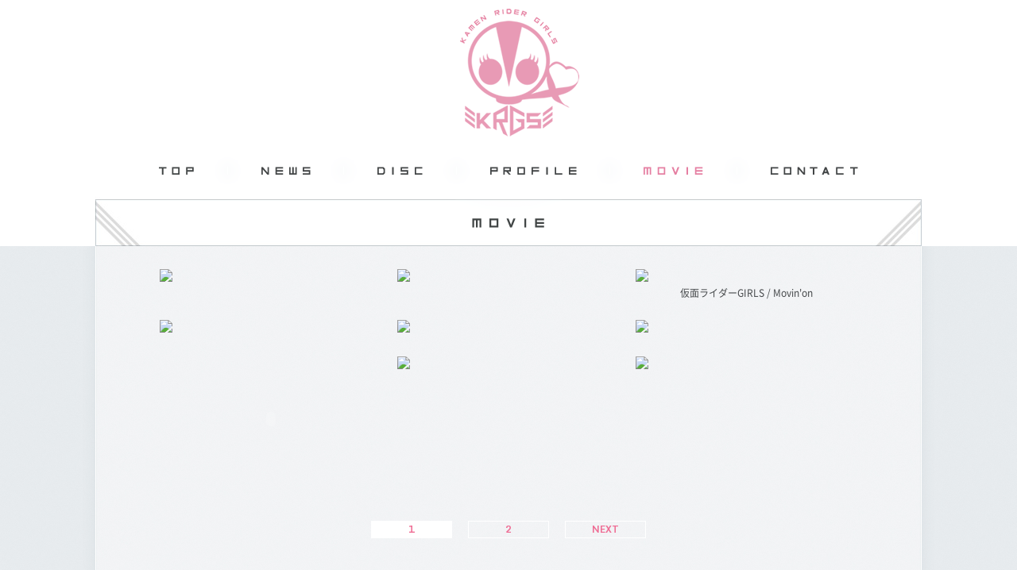

--- FILE ---
content_type: text/html; charset=UTF-8
request_url: https://kamenridergirls.jp/movie/?page=1&year=
body_size: 8434
content:

<!DOCTYPE html>
<html lang="ja">
<head prefix="og: http://ogp.me/ns# fb: http://ogp.me/ns/fb# website: http://ogp.me/ns/website#">
<meta charset="utf-8">
<title>MOVIE | 仮面ライダーGIRLS オフィシャルサイト</title>
<meta name="description" content="仮面ライダーシリーズ40周年を記念して結成されたシリーズ初!の女の子ライダーユニット。「仮面ライダーGIRLS」オフィシャルサイトです。">
<meta name="keywords" content="仮面ライダー,ライダー,かめんらいだー,ガールズ,girls,krg,秋田知里,遠藤三貴,名倉かおり,吉住絵里加,安田奈央,井坂仁美,鷲見友美ジェナ">
<meta name="auther" content="(C) 石森プロ・テレビ朝日・ADK・東映">
<meta name="copyright" content="(C) 石森プロ・テレビ朝日・ADK・東映">
<meta name="apple-mobile-web-app-status-bar-style" content="black-translucent">
<meta name="apple-mobile-web-app-capable" content="yes">
<meta name="format-detection" content="telephone=no">
<meta property="og:locale" content="ja_JP">
<meta property="og:type" content="website">
<meta property="og:site_name" content="仮面ライダーGIRLS オフィシャルサイト">
<meta property="og:title" content="仮面ライダーGIRLS オフィシャルサイト">
<meta property="og:description" content="仮面ライダーシリーズ40周年を記念して結成されたシリーズ初!の女の子ライダーユニット。「仮面ライダーGIRLS」オフィシャルサイトです。">
<meta property="og:image:type" content="image/jpeg">
<meta property="og:image" content="http://kamenridergirls.jp/kamenridergirls.jpg">
<meta property="fb:app_id" content="118611344956080">
<link rel="shortcut icon" type="image/x-icon" href="/favicon.ico">
<link rel="apple-touch-icon-precomposed" href="/apple-touch-icon.png">
<link href='https://fonts.googleapis.com/css?family=Monda:700' rel='stylesheet' type='text/css'>
<link href="../assets/css/reset.css" rel="stylesheet" type="text/css">
<link href="../assets/js/fancybox/jquery.fancybox.css" rel="stylesheet" type="text/css">
<link href="../assets/js/mCustomScrollbar/jquery.mCustomScrollbar.css" rel="stylesheet" type="text/css">
<link href="../assets/css/style.min.css" rel="stylesheet" type="text/css">
<script src="../assets/js/jquery.js"></script>
<script src="../assets/js/jquery.easing.js"></script>
<script src="../assets/js/jquery.matchHeight.js"></script>
<script src="../assets/js/fancybox/jquery.fancybox.js"></script>
<script src="../assets/js/mCustomScrollbar/jquery.mCustomScrollbar.js"></script>
<script src="../assets/js/script.js"></script></head>
<body>
<!-- Google Tag Manager -->
<noscript><iframe src="//www.googletagmanager.com/ns.html?id=GTM-TVRF7N" height="0" width="0" style="display:none;visibility:hidden"></iframe></noscript>
<script type="text/javascript" src="https://kamenridergirls.jp/assets/js/gtm.js"></script>
<!-- End Google Tag Manager -->
<div class="loading"></div>
<div class="wrapper_d">
<div class="wrapper_e">
<div class="wrapper_f">
<div id="page">
<header class="page">
<div class="header">
<h1><a href="../"><img src="../assets/images/common/header_logo.png" alt="KAMEN RIDER GIRLS"></a></h1>
</div></header>
<nav class="page">
<div class="nav"><ul>
<li><a href="../"><img src="../assets/images/common/nav_top_of.png" alt="TOP"></a></li>
<li><a href="../news/"><img src="../assets/images/common/nav_news_of.png" alt="NEWS"></a></li>
<li><a href="../discography/"><img src="../assets/images/common/nav_discography_of.png" alt="DISC"></a></li>
<li><a href="../profile/"><img src="../assets/images/common/nav_profile_of.png" alt="PROFILE"></a></li>
<li><a href="../movie/"><img src="../assets/images/common/nav_movie_of.png" alt="MOVIE"></a></li>
<li><a href="http://avexnet.jp/contact.php" target="_blank"><img src="../assets/images/common/nav_contact_of.png" alt="CONTACT"></a></li>
</ul>
</div></nav>
<div class="page">
<main class="movie">
<section class="content">
<header class="content">
<h1><img src="../assets/images/common/title_movie.png" alt="MOVIE"></h1>
</header>
<div class="content">

<article class="list">
<header class="list">
<div class="list">
<ul>
<li>
<div class="movie">
<p class="image"><a href="https://www.youtube.com/watch?v=h4t5ET7E1_I" target="_blank"><img src="https://img.youtube.com/vi/h4t5ET7E1_I/mqdefault.jpg"></a></p>
<p class="name"><a href="https://www.youtube.com/embed/h4t5ET7E1_I?rel=0&autoplay=1" class="fancyMovie"></a></p>
</div>
</li>
<li>
<div class="movie">
<p class="image"><a href="https://www.youtube.com/watch?v=SBVrr4Tovpg" target="_blank"><img src="https://img.youtube.com/vi/SBVrr4Tovpg/mqdefault.jpg"></a></p>
<p class="name"><a href="https://www.youtube.com/embed/SBVrr4Tovpg?rel=0&autoplay=1" class="fancyMovie"></a></p>
</div>
</li>
<li>
<div class="movie">
<p class="image"><a href="https://www.youtube.com/watch?v=FAVcz2F4apA" target="_blank"><img src="https://img.youtube.com/vi/FAVcz2F4apA/mqdefault.jpg"></a></p>
<p class="name"><a href="https://www.youtube.com/embed/FAVcz2F4apA?rel=0&autoplay=1" class="fancyMovie">仮面ライダーGIRLS / Movin'on</a></p>
</div>
</li>
<li>
<div class="movie">
<p class="image"><a href="https://www.youtube.com/watch?v=N_VCzrSYQ9c" target="_blank"><img src="https://img.youtube.com/vi/N_VCzrSYQ9c/mqdefault.jpg"></a></p>
<p class="name"><a href="https://www.youtube.com/embed/N_VCzrSYQ9c?rel=0&autoplay=1" class="fancyMovie"></a></p>
</div>
</li>
<li>
<div class="movie">
<p class="image"><a href="https://www.youtube.com/watch?v=8jnJM-WSkV0" target="_blank"><img src="https://img.youtube.com/vi/8jnJM-WSkV0/mqdefault.jpg"></a></p>
<p class="name"><a href="https://www.youtube.com/embed/8jnJM-WSkV0?rel=0&autoplay=1" class="fancyMovie"></a></p>
</div>
</li>
<li>
<div class="movie">
<p class="image"><a href="https://www.youtube.com/watch?v=Q__4gapEhCg" target="_blank"><img src="https://img.youtube.com/vi/Q__4gapEhCg/mqdefault.jpg"></a></p>
<p class="name"><a href="https://www.youtube.com/embed/Q__4gapEhCg?rel=0&autoplay=1" class="fancyMovie"></a></p>
</div>
</li>
<li>
<div class="movie">
<p class="image"><object classid="clsid:d27cdb6e-ae6d-11cf-96b8-444553540000" codebase="https://download.macromedia.com/pub/shockwave/cabs/flash/swflash.cab#version=10,0,0,0" data="https://avex.jp/artist/js/strvideo/strvideo.swf?file=KGIRL/Believe_in_my flush_1280"><param name="movie" value="https://avex.jp/artist/js/strvideo/strvideo.swf?file=KGIRL/Believe_in_my flush_1280" valuetype="ref" type="application/x-shockwave-flash"><embed src="https://avex.jp/artist/js/strvideo/strvideo.swf?file=KGIRL/Believe_in_my flush_1280" quality="low" type="application/x-shockwave-flash" pluginspage="https://www.macromedia.com/go/getflashplayer"></embed></object></p>
<p class="name"></p>
</div>
</li>
<li>
<div class="movie">
<p class="image"><a href="https://www.youtube.com/watch?v=4zmC4SQXjgM" target="_blank"><img src="https://img.youtube.com/vi/4zmC4SQXjgM/mqdefault.jpg"></a></p>
<p class="name"><a href="https://www.youtube.com/embed/4zmC4SQXjgM?rel=0&autoplay=1" class="fancyMovie"></a></p>
</div>
</li>
<li>
<div class="movie">
<p class="image"><a href="https://www.youtube.com/watch?v=nGsmabVinUs" target="_blank"><img src="https://img.youtube.com/vi/nGsmabVinUs/mqdefault.jpg"></a></p>
<p class="name"><a href="https://www.youtube.com/embed/nGsmabVinUs?rel=0&autoplay=1" class="fancyMovie"></a></p>
</div>
</li>
</ul>
</div>
<footer class="list">
<nav>
<p><span>1</span><a href="./?page=2&year=">2</a><a href="./?page=2&year=">NEXT</a></p>
<ul>
<li><a href="#page"><img src="../assets/images/common/content_pagetop_of.png" alt="PAGETOP"></a></li>
</ul>
</nav>
</footer>
</article>

</div>
<footer class="content"></footer>
</section>
</main>
</div>
<footer class="page">
<div class="footer">
<aside class="assist">
<ul>
<li><a href="http://avexnet.jp/contact.php" target="_blank"><img src="../assets/images/common/assist_contact_of.png" alt="INQUIRY"></a></li>
<li><a href="http://avexnet.jp/policy.php" target="_blank"><img src="../assets/images/common/assist_policy_of.png" alt="SITE POLICY"></a></li>
</ul>
</aside>
<small><script type="text/javascript" src="https://avex.jp/copy/copy.js"></script><noscript><img src="https://avex.jp/copy/image/copyright.gif"></noscript>　&copy; 石森プロ・テレビ朝日・ADK・東映</small>
</div></footer>
</div>
</div>
</div>
</div>
</body>
</html>


--- FILE ---
content_type: text/css
request_url: https://kamenridergirls.jp/assets/css/reset.css
body_size: 1847
content:

/*
 * "Noto Sans CJK JP" licensed under the SIL Open Font License
 * https://www.google.com/get/noto/#/
 */

@font-face { font-family:'Noto Sans Japanese'; font-weight:normal; src:url('../font/NotoSansCJKjp-Regular.eot'); src:url('../font/NotoSansCJKjp-Regular.eot?#iefix') format('embedded-opentype'), url('../font/NotoSansCJKjp-Regular.woff') format('woff'), url('../font/NotoSansCJKjp-Regular.ttf')  format('truetype'); }
@font-face { font-family: 'Noto Sans Japanese'; font-weight:bold; src: url('../font/NotoSansCJKjp-Bold.eot'); src: url('../font/NotoSansCJKjp-Bold.eot?#iefix') format('embedded-opentype'), url('../font/NotoSansCJKjp-Bold.woff') format('woff'), url('../font/NotoSansCJKjp-Bold.ttf')  format('truetype'); }

html, body, div, span, applet, object, iframe, h1, h2, h3, h4, h5, h6, p, blockquote, pre, a, abbr, acronym, address, big, cite, code, del, dfn, /*em, */img, ins, kbd, q, s, samp, small, strike, /*strong, */sub, sup, tt, var, b, u, i, center, dl, dt, dd, ol, ul, li, fieldset, form, label, legend, table, caption, tbody, tfoot, thead, tr, th, td, article, aside, canvas, details, embed, figure, figcaption, footer, header, hgroup, menu, nav, output, ruby, section, summary, time, mark, audio, video { margin:0; padding:0; border:0; font-style:normal; font-weight:normal; font-size:100%; vertical-align:baseline; }
main, article, aside, details, figcaption, figure, footer, header, hgroup, menu, nav, section { display:block; }
blockquote, q { quotes:none; }
blockquote:before, blockquote:after, q:before, q:after { content:''; content:none; }
input, textarea { margin:0; padding:0; }
ol, ul { list-style:none; }
table { border-collapse:collapse; border-spacing:0; }
caption, th { text-align:left; }
a:focus { outline:none; }
html { font-size:62.5%; }
body { overflow:auto; font-family:'Noto Sans Japanese', Verdana, Roboto, "Droid Sans", "游ゴシック", YuGothic, "ヒラギノ角ゴ ProN W3", "Hiragino Kaku Gothic ProN", sans-serif; }



--- FILE ---
content_type: text/css
request_url: https://kamenridergirls.jp/assets/css/style.min.css
body_size: 13506
content:
html{background:#e8ecee}body{color:#484b4d;font-size:12px;font-size:1.2em;line-height:1em;overflow-wrap:break-word;word-wrap:break-word}a{color:#484b4d;display:block;text-decoration:none}a,a img{-webkit-transition:all .125s linear;transition:all .125s linear}a img.of{opacity:1}a img.on{opacity:0}a:hover{text-decoration:underline}a:hover img{opacity:.75}a:hover img.of{opacity:0}a:hover img.on{opacity:1}img{display:block;max-width:100%}img.Emoji{display:inline-block;height:1em;padding:0 .05em 0 .1em;vertical-align:-.1em;width:1em}div.loading{background:#e8ecee;height:100%;left:0;position:fixed;top:0;width:100%;z-index:999}div.wrapper_a{background:url(../images/common/wrapper_a.jpg) 50%}div.wrapper_c{background:url(../images/common/wrapper_c202212.png) top no-repeat;min-width:1038px}div.wrapper_d{background:url(../images/common/wrapper_d.jpg) top repeat-y}div.wrapper_e{background:url(../images/common/wrapper_e.jpg) bottom no-repeat}div.wrapper_f{background:url(../images/common/wrapper_f201704.jpg) top no-repeat;min-width:1038px}div#page{min-width:1038px;overflow:hidden;position:relative}div#page header.page div.header.top{height:569px;margin:0 auto;position:relative;width:1038px}div#page header.page div.header.top h1{margin:0 auto 0 50px;padding:5px 0 0;width:180px}div#page header.page div.header{height:186px;margin:0 auto;position:relative;width:1038px}div#page header.page div.header h1{margin:0 auto;padding:11px 0 0;width:178px}div#page nav.page div.nav.top{height:78px;margin:0 auto;width:1038px}div#page nav.page div.nav{height:65px;margin:0 auto;width:1038px}div#page nav.page div.nav ul{font-size:0;line-height:0;text-align:center}div#page nav.page div.nav ul li{display:inline-block}div#page div.page{margin:0 auto;width:1038px}div#page footer.page div.footer{height:59px;margin:0 auto;position:relative;width:1038px}div#page footer.page div.footer aside.assist{left:0;position:absolute;top:0}div#page footer.page div.footer aside.assist ul li{float:left}div#page footer.page div.footer small{display:block;font-size:1rem;line-height:1em;padding:0 20px 0 0;position:absolute;right:0;top:0}section.whats{left:0;position:absolute;top:0}section.whats div.section div.whats{height:303px;overflow:auto;width:508px}section.whats div.section div.whats dl{padding:30px 22px}section.whats div.section div.whats dl dt{clear:left;float:left}section.whats div.section div.whats dl dt a,section.whats div.section div.whats dl dt time{font-family:Monda,sans-serif;font-size:1.2rem;line-height:1.5em}section.whats div.section div.whats dl dt a{color:#ef6e95;display:inline-block;margin:0 0 0 10px}section.whats div.section div.whats dl dt a:hover{background:none;color:#ef6e95}section.whats div.section div.whats dl dd{margin:0 0 10px;padding:0 0 10px 140px}section.whats div.section div.whats dl dd a{font-size:1.2rem;line-height:1.5em}section.twitter{left:530px;position:absolute;top:0}section.twitter div.section div.twitter{height:685px;overflow:auto;width:508px}section.twitter div.section div.twitter div.timeline-Tweet{margin:30px 22px 0;position:relative}section.twitter div.section div.twitter div.timeline-Tweet-author{padding:0 0 10px}section.twitter div.section div.twitter div.timeline-Tweet-author a.TweetAuthor-link{display:block;font-size:1.2rem;line-height:1.5em}section.twitter div.section div.twitter div.timeline-Tweet-author a.TweetAuthor-link:after{clear:both;content:".";display:block;font-size:0;height:0;line-height:0;visibility:hidden}section.twitter div.section div.twitter div.timeline-Tweet-author a.TweetAuthor-link{min-height:1%}section.twitter div.section div.twitter div.timeline-Tweet-author a.TweetAuthor-link span.TweetAuthor-avatar{display:block;float:left;padding:0 10px 0 0}section.twitter div.section div.twitter div.timeline-Tweet-author a.TweetAuthor-link span.TweetAuthor-name{display:inline-block;font-size:1.2rem;line-height:18px;padding:0 10px 0 0}section.twitter div.section div.twitter div.timeline-Tweet-author a.TweetAuthor-link span.TweetAuthor-screenName{color:#ef6e95;display:inline-block}section.twitter div.section div.twitter div.timeline-Tweet-author a.TweetAuthor-link:hover{text-decoration:none}section.twitter div.section div.twitter div.timeline-Tweet-media div.MediaCard-mediaContainer{padding:0!important}section.twitter div.section div.twitter div.timeline-Tweet-media div.MediaCard-mediaContainer a img{height:auto;max-width:100%}section.twitter div.section div.twitter div.timeline-Tweet-media div.PrerenderedCard,section.twitter div.section div.twitter div.timeline-Tweet-media div.PrerenderedCard h2{font-size:1.2rem;line-height:1.5em}section.twitter div.section div.twitter div.timeline-Tweet-media div.PrerenderedCard a img{height:auto;width:100%}section.twitter div.section div.twitter div.timeline-Tweet-metadata{position:absolute;right:0;top:0}section.twitter div.section div.twitter div.timeline-Tweet-metadata a.timeline-Tweet-timestamp{font-size:1.2rem;line-height:1.5em;line-height:18px}section.twitter div.section div.twitter div.timeline-Tweet-metadata a.timeline-Tweet-timestamp abbr{text-decoration:none}section.twitter div.section div.twitter a.MediaCard-borderOverlay,section.twitter div.section div.twitter div.new-tweets-bar,section.twitter div.section div.twitter div.timeline-Header,section.twitter div.section div.twitter div.timeline-LoadMore,section.twitter div.section div.twitter div.timeline-Tweet-retweetCredit,section.twitter div.section div.twitter footer.MediaCard-attributionOverlay,section.twitter div.section div.twitter footer.timeline-Footer,section.twitter div.section div.twitter span.TweetAuthor-verifiedBadge,section.twitter div.section div.twitter ul.timeline-Tweet-actions{display:none}section.twitter div.section div.widget{height:0;overflow:hidden;width:0}section.movie{left:0;position:absolute;top:382px}section.movie div.section div.movie{padding:20px 0 0 19px;width:470px}section.movie div.section div.movie a{background:#fff;display:block;position:relative}section.movie div.section div.movie a p img{width:100%}section.movie div.section div.movie a span{bottom:0;display:block;height:128px;left:0;margin:auto;position:absolute;right:0;top:0;width:128px}section.content{padding:0 80px}section.content header.content h1{padding:0 0 30px}section.content header.content h1 img{margin:0 auto}section.content nav p{font-size:0;line-height:0;padding:0 0 30px;text-align:center}section.content nav p a{border:1px solid #fff;color:#ef6e95;display:inline-block;font-family:Monda,sans-serif;font-size:1.2rem;line-height:20px;margin:0 10px 20px;min-width:80px;padding:0 10px;text-align:center}section.content nav p a:hover{background:#fff;color:#ef6e95;text-decoration:none}section.content nav p span{background:#fff;border:1px solid #fff;color:#ef6e95;display:inline-block;font-family:Monda,sans-serif;font-size:1.2rem;line-height:20px;margin:0 10px 20px;min-width:80px;padding:0 10px;text-align:center}section.content nav ul{font-size:0;line-height:0;padding:0 0 60px;text-align:center}section.content nav ul li{display:inline-block;padding:0 20px 20px}section.content nav p+ul{padding:0 0 60px}article.list header.list h1{font-family:Monda,sans-serif;font-size:1.6rem;font-weight:700;line-height:1em;padding:0 0 20px}article.list div.list{font-size:1.2rem;line-height:1.75em}article.list div.list h2{font-size:1.4rem;font-weight:700;line-height:1em;padding:0 0 20px}article.list div.list a{display:inline}article.list div.list dl{padding:0 0 25px}article.list div.list dl:after{clear:both;content:".";display:block;font-size:0;height:0;line-height:0;visibility:hidden}article.list div.list dl{min-height:1%}article.list div.list dl dt{clear:left;float:left}article.list div.list dl dt time{font-family:Monda,sans-serif;font-size:1.2rem;line-height:1.75em}article.list div.list dl dd{font-size:1.2rem;line-height:1.75em;margin:0 0 10px;padding:0 0 10px}article.list div.list dl dd:after{clear:both;content:".";display:block;font-size:0;height:0;line-height:0;visibility:hidden}article.list div.list dl dd{min-height:1%}article.list div.list dl dd img{display:inline-block;padding:0 0 0 20px}article.list div.list dl dd span{display:inline-block;float:right;font-family:Monda,sans-serif;font-size:1.2rem;line-height:1.75em}article.list div.list ul{font-size:0;line-height:0;margin:0 -10px;padding:0 0 20px}article.list div.list ul li{-webkit-box-sizing:border-box;box-sizing:border-box;display:inline-block;padding:0 10px 20px;vertical-align:top}article.list div.list ul li p.image{font-size:0;line-height:0;padding:0 0 5px;text-align:center}article.list div.list ul li p.image a{background:#fff}article.list div.list ul li p.name{padding:0 0 5px;text-align:center}article.list div.list ul li p.name a,article.list div.list ul li p.text{font-size:1.2rem;line-height:1.5em}article.detail header.detail p{padding:0 0 10px}article.detail header.detail p span.category,article.detail header.detail p time{display:inline-block;font-family:Monda,sans-serif;font-size:1.2rem;line-height:1em}article.detail header.detail p span.category{margin:0 0 0 10px}article.detail header.detail h1{border-bottom:1px solid #b4bdc3;font-size:1.6rem;font-weight:700;line-height:1.5em;margin:0 0 20px;padding:0 0 20px}article.detail header.detail aside.social ul{font-size:0;line-height:0;padding:0 0 20px;text-align:right}article.detail header.detail aside.social ul li{display:inline-block;height:20px;padding:0 0 0 10px}article.detail nav.detail ul{font-size:0;line-height:0;padding:0 0 40px;text-align:center}article.detail nav.detail ul li{display:inline-block;padding:0 20px}article.detail div.detail{font-size:1.2rem;line-height:1.75em;min-height:300px;padding:0 0 40px}article.detail div.detail a,article.detail div.detail img{display:inline}main.top{min-height:774px;position:relative}main.top .mCSB_scrollTools .mCSB_dragger .mCSB_dragger_bar{background:#b4bdc3}main.discography div.list ul li{width:25%}main.discography div.detail div.group{padding:0 0 20px}main.discography div.detail div.group div.text{font-size:1.2rem;line-height:1.75em;padding:0 0 20px}main.discography div.detail div.group div.product{padding:0 0 20px}main.discography div.detail div.group div.product:after{clear:both;content:".";display:block;font-size:0;height:0;line-height:0;visibility:hidden}main.discography div.detail div.group div.product{min-height:1%}main.discography div.detail div.group div.product div.sub{float:left;width:200px}main.discography div.detail div.group div.product div.sub p.jk{padding:0 0 20px}main.discography div.detail div.group div.product div.sub p.jk img{display:block;margin:0 auto}main.discography div.detail div.group div.product div.sub p.buy,main.discography div.detail div.group div.product div.sub p.download{padding:0 0 10px}main.discography div.detail div.group div.product div.main{float:right;width:638px}main.discography div.detail div.group div.product div.main h1{border-bottom:1px solid #b4bdc3;font-size:1.6rem;font-weight:700;line-height:1.5em;margin:0 0 20px;padding:0 0 20px}main.discography div.detail div.group div.product div.main aside.social ul{font-size:0;line-height:0;padding:0 0 20px;text-align:right}main.discography div.detail div.group div.product div.main aside.social ul li{display:inline-block;height:20px;padding:0 0 0 10px}main.discography div.detail div.group div.product div.main time{display:block;font-size:1.2rem;line-height:1em;padding:0 0 10px}main.discography div.detail div.group div.product div.main p.meta{font-size:1.2rem;line-height:1em;padding:0 0 20px}main.discography div.detail div.group div.product div.main div.disc{padding:0 0 20px}main.discography div.detail div.group div.product div.main div.disc h2{font-size:1.4rem;font-weight:700;line-height:1em;padding:0 0 10px}main.discography div.detail div.group div.product div.main div.disc div.music p.sub{font-size:1rem;line-height:1.75em;padding:0 0 0 10px}main.discography div.detail div.group div.product div.main div.disc div.music p.main span{display:inline-block;font-size:1.2rem;line-height:1.75em;padding:0 10px 0 0}main.discography div.detail div.group div.product div.main div.link{padding:0 0 20px}main.discography div.detail div.group div.product div.main div.link a{border:1px solid #000;color:#000;display:block;padding:10px}main.discography div.detail div.group div.product div.main div.link a:after{clear:both;content:".";display:block;font-size:0;height:0;line-height:0;visibility:hidden}main.discography div.detail div.group div.product div.main div.link a{min-height:1%}main.discography div.detail div.group div.product div.main div.link a p.sub{float:right}main.discography div.detail div.group div.product div.main div.link a:hover{background:#000;color:#fff;text-decoration:none}main.profile div.profile div.image{padding:0 0 40px;text-align:center}main.profile div.profile div.image img{margin:0 auto}main.profile div.profile div.text{font-size:1.2rem;line-height:1.75em;padding:0 0 40px}main.profile div.list ul li{width:33.33%}main.profile div.detail dl:after{clear:both;content:".";display:block;font-size:0;height:0;line-height:0;visibility:hidden}main.profile div.detail dl{min-height:1%}main.profile div.detail dl dt{clear:left;float:left;width:300px}main.profile div.detail dl dd{padding:0 0 0 340px}main.profile div.detail dl dd h2{border-bottom:1px solid #b4bdc3;font-size:1.6rem;font-weight:700;line-height:1em;margin:0 0 15px;padding:0 0 15px}main.profile div.detail dl dd div.text{font-size:1.2rem;line-height:1.75em;padding:0 0 40px}main.movie div.list ul li{width:33.33%}main.movie div.list ul li embed,main.movie div.list ul li object{height:157px;width:280px}

--- FILE ---
content_type: text/javascript
request_url: https://kamenridergirls.jp/assets/js/script.js
body_size: 4033
content:

$(window).on('load', function(){

	if($('main').hasClass('top')){

		$('section.whats div.whats').mCustomScrollbar();

		(function changeTwitter(){
			if ($('section.twitter iframe.twitter-timeline').contents().find('body').length > 0) {
				setTimeout(function(){
					$('section.twitter .twitter').html($('section.twitter iframe.twitter-timeline').contents().find('body').html());
					$('section.twitter .twitter .timeline-Viewport').css({ 'height':'auto' });
					$('section.twitter .twitter a[href^=http]').not('[href*="'+location.hostname+'"]').attr({target:'_blank'});
					$('section.twitter .twitter').mCustomScrollbar();
				}, 1000);
			} else {
				setTimeout(changeTwitter, 500);
			}
		}());

	}

	if($('main').hasClass('discography')){

		$('div.detail div.group div.product div.main aside.social').each(function(){
			$(this).setSocial({ 'link':location.href, 'title':$(this).closest('div.main').find('h1 a').text(), 'target':'tw,flc' });
		});

	}

	$('header.detail aside.social').each(function(){
		$(this).setSocial({ 'link':location.href, 'title':$(this).closest('header.detail').find('h1').text(), 'target':'tw,flc' });
	});

	$('a[href^="#"]').click(function(e){
		$('html, body').animate({ scrollTop:$('#'+this.href.split('#')[1]).offset().top }, { duration:1000, easing:'easeOutCubic' });
	});

	$('a img').setRollover();

	$.each(new Array('top','news','discography','profile','movie'), function(i, value){
		if($('main').hasClass(value)) if($('nav.page ul li').size()) $('nav.page ul li').eq(i).find('img').attr('src', $('nav.page ul li').eq(i).find('img').attr('src').replace('_of.', '_on.'));
	});

	$('a.fancyShop').click(function(e){
		e.preventDefault();
		$.fancybox({ href:$(this).attr('href'), 'width':586, 'type':'iframe' });
	});
	$('a.fancyDownload').click(function(e){
		e.preventDefault();
		$.fancybox({ href:$(this).attr('href'), 'width':256, 'type':'iframe' });
	});
	$('a.fancyContact').click(function(e){
		e.preventDefault();
		$.fancybox({ href:$(this).attr('href'), 'width':640, 'width':480, 'type':'iframe' });
	});

	$('article.list div.list').each(function(){
		var buff = 0;
		$(this).find('dl dt').each(function() { if($(this).width() > buff) buff = $(this).width(); });
		if(buff != 0) $(this).find('dl dd').css({ 'padding-left':buff + 40 });
	});
	$('article.list div.list ul li p.image').matchHeight();
	$('article.list div.list ul li p.name').matchHeight();

	$('div.loading').animate({ opacity:0 }, { duration:500, easing:'linear', complete:function(){ $(this).remove(); }});

});

$.fn.setSocial = function(options){
	var hash = 'kamenridergirls,KRGS';

	var html = '';
	html += '<ul>';
	var array = options.target.split(',');
	$.each(array, function(i, value) {
		if(value == 'tw') html += '<li class="tw"><a href="https://twitter.com/share" class="twitter-share-button" data-text="'+options.title+'" data-url="'+options.link+'" data-counturl="'+options.link+'" data-hashtags="'+hash+'" data-count="none" data-lang="ja">Tweet</a><script type="text/javascript" src="https://platform.twitter.com/widgets.js" charset="utf-8"></script></li>';
		if(value == 'flc') html += '<li class="flc"><script>(function(d, s, id) { var js, fjs = d.getElementsByTagName(s)[0]; if (d.getElementById(id)) return; js = d.createElement(s); js.id = id; js.src = "//connect.facebook.net/ja_JP/sdk.js#xfbml=1&version=v2.0"; fjs.parentNode.insertBefore(js, fjs); }(document, \'script\', \'facebook-jssdk\'));</script><div class="fb-like" data-href="'+options.link+'" data-layout="button_count"></div></li>';
	});
	html += '</ul>';
	$(this).html(html);
};

$.fn.setRollover = function(a) {
	$(this).each(function() {
		if ($(this).attr("src").match(/_of\./)) {
			$ofImage = $(this);
			$onImage = $(this).clone();
			$(this).parent().css({ display: "block", position: "relative", width: $(this).width(), height: $(this).height() });
			$(this).parent().append($onImage);
			$ofImage.css({ position:"absolute", left:0, top:0 });
			$ofImage.addClass("of");
			$onImage.css({ position:"absolute", left:0, top:0 });
			$onImage.addClass("on");
			$onImage.attr("src", $onImage.attr("src").replace("_of.", "_on."));
		}
	});
};

